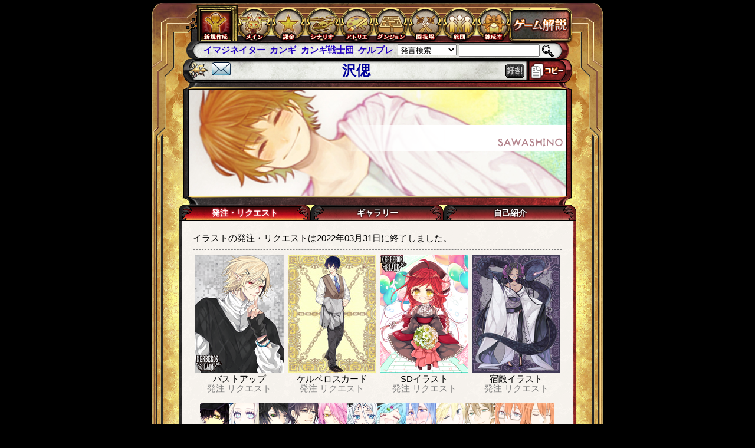

--- FILE ---
content_type: text/html; charset=UTF-8
request_url: http://tw5.jp/gallery/master/detail/?master_id=03800
body_size: 8189
content:
<!DOCTYPE html>
<html lang="ja">
  <head>
    <!-- TW5 Google Analytics -->
<script async src="https://www.googletagmanager.com/gtag/js?id=G-V59DM2YHCT"></script>
<script>
    window.dataLayer = window.dataLayer || [];
    function gtag(){dataLayer.push(arguments);}
    gtag('js', new Date());

    gtag('config', 'G-V59DM2YHCT');
</script>
    <meta charset="utf-8">
    <meta http-equiv="X-UA-Compatible" content="IE=edge">
    <meta name="viewport" content="width=680,maximum-scale=1.0">
          <title>沢偲 - ケルベロスブレイド</title>
        
  <link href="http://cdn.tw5.jp/css/tw5.css?1742966268" rel="stylesheet">
  <script src="http://tw5.jp/js/tw5.bundle.js?1742966751"></script>

  <script>
  window.App         = window.App || {};
  window.App.baseURI = 'http://tw5.jp/';
  </script>
  
<link href="http://tw5.jp/css/tw5.gallery.css?1742966275" rel="stylesheet">
<script src="http://tw5.jp/js/tw5.gallery.js?1742966275"></script>
<script src="http://tw5.jp/js/tw5.pagination.js?1742966275"></script>
<script src="http://tw5.jp/js/tw5.tabbed.js?1742966275"></script>


  </head>

  <body data-base-url="http://tw5.jp/"
        data-cdn-url="http://cdn.tw5.jp/"
        data-login-character-id=""
        class=" ">
    <noscript>
      <div class="error-message">
        <p>JavaScriptが無効になっているためページを正しく表示することができません。</p>
        <p>JavaScriptを有効にしてご覧下さい。</p>
      </div>
    </noscript>

    <!--[if lt IE 9 ]>
      <div class="error-message">
        <p>お使いのブラウザではページを正しく表示することができません。</p>
        <p>ブラウザを最新版に更新してご覧下さい。</p>
      </div>
    <![endif]-->

    
    <header class="l-header">
      <nav class="l-nav">
        <ul class="l-menu">
          <li>
            <a href="http://tw5.jp/character/status">
              <img src="http://cdn.tw5.jp/img/tw5/menu/menu_charamake.png" width="50" height="50" alt="ステータス画面">
            </a>
          </li>
          <li>
            <a href="http://tw5.jp/main">
              <img src="http://cdn.tw5.jp/img/tw5/menu/menu_main.png" width="61" height="62" alt="メイン">
            </a>
          </li>
          <li>
            <a href="http://tw5.jp/payment">
              <img src="http://cdn.tw5.jp/img/tw5/menu/menu_star.png" width="61" height="62" alt="課金">
            </a>
          </li>
          <li>
            <a href="http://tw5.jp/adventure">
              <img src="http://cdn.tw5.jp/img/tw5/menu/menu_scenario.png" width="61" height="62" alt="シナリオ">
            </a>
          </li>
          <li>
            <a href="http://tw5.jp/gallery">
              <img src="http://cdn.tw5.jp/img/tw5/menu/menu_atelier.png" width="61" height="62" alt="アトリエ">
            </a>
          </li>
          <li>
            <a href="http://tw5.jp/gate">
              <img src="http://cdn.tw5.jp/img/tw5/menu/menu_dungeon.png" width="61" height="62" alt="ダンジョン">
            </a>
          </li>
          <li>
            <a href="http://tw5.jp/arena">
              <img src="http://cdn.tw5.jp/img/tw5/menu/menu_arena.png" width="61" height="62" alt="闘技場">
            </a>
          </li>
          <li>
            <a href="http://tw5.jp/club">
              <img src="http://cdn.tw5.jp/img/tw5/menu/menu_brigade.png" width="61" height="62" alt="旅団">
            </a>
          </li>
          <li>
            <a href="http://tw5.jp/train">
              <img src="http://cdn.tw5.jp/img/tw5/menu/menu_rensei.png" width="61" height="62" alt="錬成室">
            </a>
          </li>
          <li>
            <a href="http://tw5.jp/html/world/01index.html">
              <img src="http://cdn.tw5.jp/img/tw5/menu/menu_expl.png" width="115" height="63" alt="ゲーム解説">
            </a>
          </li>
        </ul>
      </nav>

      <div class="l-nav-toolbar">
        <form method="GET" action="http://tw5.jp/search/" class="search_form float_right">
          <select name="search_type" class="search_type">
<option value="all" class="search_type option">発言検索</option>
<option value="friend" class="search_type option">お友達の発言</option>
<option value="self" class="search_type option">自分の発言</option>
<option value="news" class="search_type option">お知らせ</option>
<option value="google_text" class="search_type option">公式文章</option>
<option value="google_character" class="search_type option">キャラ検索</option>
</select>


                    <input type="text" class="search_text" name="q" size="15">
                    <button type="submit" class="search"></button>
        </form>

                <ul class="hotword nowrap"></ul>
              </div>
    </header>

    <div class="l-main">
      
<script>
window.tabs = [
  'order_gallery',
  'detail_gallery',
  'profile_gallery'
];
</script>

<script type="text/javascript">
  FAVORIT_STATUS_API_URI = "http://tw5.jp/api/illust_master/favorite/status";
  FAVORIT_STATUS_TOGGLE_API_URI = "http://tw5.jp/api/illust_master/favorite/toggle";
  FAVORIT_ICON_IMAGE_URL_OFF = "http://tw5.jp/img/parts/like_off.png";
  FAVORIT_ICON_IMAGE_URL_ON = "http://tw5.jp/img/parts/like_on.png";
</script>
<script src="http://tw5.jp/js/illust_master_status.js?1742966275"></script>
<div class="main_t2">
  <input type="hidden" id="master_id" value="03800">
  <h1>
    <div class="master-title-fan">
      <a href="http://tw5.jp/gallery/master/fan_letter/?master_id=03800">
        <img src="http://tw5.jp/img/parts/sticon_05.png?1742966272">
      </a>
    </div>
    <div class="master-title-name">沢偲</div>
    <div id='favorite' class="master-title-favorite"></div>
    <div class="master-title-fire">
            </div>
  </h1>
</div>

<div class="img_auto">
  <img src="http://cdn.tw5.jp/i/illust_master/banner/03800.png?1768179179">
</div>


<div id="tabbed-pages">

<ul class="tabs">
  <li class="tab-order_gallery"><a href="#tab=order_gallery">発注・リクエスト</a></li>
  <li class="tab-detail_gallery"><a href="#tab=detail_gallery">ギャラリー</a></li>
  <li class="tab-profile_gallery"><a href="#tab=profile_gallery">自己紹介</a></li>
</ul>

<div class="main">

<div id="tab-content-order_gallery" class="tab-elements" style="display:none">
  <table style="width: 100%;">
  <tr>
          <td>イラストの発注・リクエストは2022年03月31日に終了しました。</td>
      </tr>
</table>


<hr>







<table width="100%" class="req-item-list" style="text-align: center;">
  <tr>

        <td width="25%">
      <a href="http://tw5.jp/gallery/master/detail/?master_id=03800#tab=detail_gallery&goods=1">
            <img src="http://cdn.tw5.jp/i/tw5/thumb1/3520/1079751_e35203_bu.png">
            </a>
      <br>
      
<p>バストアップ</p>
                  <span style="color:gray">発注</span>
                    <span style="color:gray">リクエスト</span>
          
    </td>
    
        <td width="25%">
      <a href="http://tw5.jp/gallery/master/detail/?master_id=03800#tab=detail_gallery&goods=4">
            <img src="http://cdn.tw5.jp/i/tw5/thumb1/0423/1079799_e04233_totalbody.jpg">
            </a>
      <br>
      
<p>ケルベロスカード</p>
                  <span style="color:gray">発注</span>
                    <span style="color:gray">リクエスト</span>
          
    </td>
    
        <td width="25%">
      <a href="http://tw5.jp/gallery/master/detail/?master_id=03800#tab=detail_gallery&goods=3">
            <img src="http://cdn.tw5.jp/i/tw5/thumb1/1414/633530_e14149_sd.png">
            </a>
      <br>
      
<p>SDイラスト</p>
                  <span style="color:gray">発注</span>
                    <span style="color:gray">リクエスト</span>
          
    </td>
    
        <td width="25%">
      <a href="http://tw5.jp/gallery/master/detail/?master_id=03800#tab=detail_gallery&goods=22">
            <img src="http://cdn.tw5.jp/i/tw5/thumb1/3978/n1_e39784_rival_illust.jpg">
            </a>
      <br>
      
<p>宿敵イラスト</p>
                  <span style="color:gray">発注</span>
                    <span style="color:gray">リクエスト</span>
          
    </td>
      </tr>
</table>

<div width="100%" class="req-item-list" style="text-align: center; vertical-align: bottom;">
    <div class="clearfix" style="padding: 0 12px">
    <a href="http://tw5.jp/gallery/master/detail/?master_id=03800#tab=detail_gallery&goods=icon">
          <div style="float: left;">
              <img src="http://cdn.tw5.jp/i/tw5/thumb1/4237/809922_e42375_ic.png" width="50" height="50">
            </div>
            <div style="float: left;">
              <img src="http://cdn.tw5.jp/i/tw5/thumb1/0301/782076_e03014_ic.png" width="50" height="50">
            </div>
            <div style="float: left;">
              <img src="http://cdn.tw5.jp/i/tw5/thumb1/0312/782906_e03127_ic.png" width="50" height="50">
            </div>
            <div style="float: left;">
              <img src="http://cdn.tw5.jp/i/tw5/thumb1/0095/783099_e00959_ic.png" width="50" height="50">
            </div>
            <div style="float: left;">
              <img src="http://cdn.tw5.jp/i/tw5/thumb1/1373/757749_e13736_ic.png" width="50" height="50">
            </div>
            <div style="float: left;">
              <img src="http://cdn.tw5.jp/i/tw5/thumb1/0228/779844_e02283_ic.png" width="50" height="50">
            </div>
            <div style="float: left;">
              <img src="http://cdn.tw5.jp/i/tw5/thumb1/2691/684329_e26916_ic.png" width="50" height="50">
            </div>
            <div style="float: left;">
              <img src="http://cdn.tw5.jp/i/tw5/thumb1/1876/659128_e18767_ic.png" width="50" height="50">
            </div>
            <div style="float: left;">
              <img src="http://cdn.tw5.jp/i/tw5/thumb1/2238/633486_e22385_ic.png" width="50" height="50">
            </div>
            <div style="float: left;">
              <img src="http://cdn.tw5.jp/i/tw5/thumb1/0202/633507_e02023_ic.png" width="50" height="50">
            </div>
            <div style="float: left;">
              <img src="http://cdn.tw5.jp/i/tw5/thumb1/2563/633532_e25634_ic.png" width="50" height="50">
            </div>
            <div style="float: left;">
              <img src="http://cdn.tw5.jp/i/tw5/thumb1/2563/633535_e25634_ic.png" width="50" height="50">
            </div>
            <div style="float: left;">
              <img src="http://cdn.tw5.jp/i/tw5/thumb1/3432/633492_e34327_ic.png" width="50" height="50">
            </div>
            <div style="float: left;">
              <img src="http://cdn.tw5.jp/i/tw5/thumb1/3518/633446_e35182_ic.png" width="50" height="50">
            </div>
            <div style="float: left;">
              <img src="http://cdn.tw5.jp/i/tw5/thumb1/0166/633490_e01661_ic.png" width="50" height="50">
            </div>
            <div style="float: left;">
              <img src="http://cdn.tw5.jp/i/tw5/thumb1/0809/626106_e08091_ic.png" width="50" height="50">
            </div>
            <div style="float: left;">
              <img src="http://cdn.tw5.jp/i/tw5/thumb1/2018/626113_e20180_ic.png" width="50" height="50">
            </div>
            <div style="float: left;">
              <img src="http://cdn.tw5.jp/i/tw5/thumb1/1278/626528_e12781_ic.png" width="50" height="50">
            </div>
            <div style="float: left;">
              <img src="http://cdn.tw5.jp/i/tw5/thumb1/3432/626018_e34327_ic.png" width="50" height="50">
            </div>
            <div style="float: left;">
              <img src="http://cdn.tw5.jp/i/tw5/thumb1/3450/626090_e34505_ic.png" width="50" height="50">
            </div>
            <div style="float: left;">
              <img src="http://cdn.tw5.jp/i/tw5/thumb1/3432/626091_e34327_ic.png" width="50" height="50">
            </div>
            <div style="float: left;">
              <img src="http://cdn.tw5.jp/i/tw5/thumb1/3450/626484_e34505_ic.png" width="50" height="50">
            </div>
            <div style="float: left;">
              <img src="http://cdn.tw5.jp/i/tw5/thumb1/2018/624476_e20180_ic.png" width="50" height="50">
            </div>
            <div style="float: left;">
              <img src="http://cdn.tw5.jp/i/tw5/thumb1/2018/626040_e20180_ic.png" width="50" height="50">
            </div>
          </a>
  </div>
  <div width="600px">
    
<p>顔アイコン</p>
                  <span style="color:gray">発注</span>
                    <span style="color:gray">リクエスト</span>
          
  </div>
  </div>

<table width="100%" class="req-item-list" style="text-align: center; vertical-align: bottom;">
  <tr>

        <td width="50%">
      <a href="http://tw5.jp/gallery/master/detail/?master_id=03800#tab=detail_gallery&goods=19">
            <img src="http://tw5.jp/img/tw5/gallery/noimg_300x170.png?1742966272" width="300" height="170">
            </a>
      <br>
      
<p>設定資料</p>
                  <span style="color:gray">発注</span>
                    <span style="color:gray">リクエスト</span>
          
    </td>
    
        <td width="25%">
      <a href="http://tw5.jp/gallery/master/detail/?master_id=03800#tab=detail_gallery&goods=5">
            <img src="http://cdn.tw5.jp/i/tw5/thumb1/2265/622299_e22654_pinup.jpg">
            </a>
      <br>
      
<p>ピンナップ</p>
                  <span style="color:gray">発注</span>
                    <span style="color:gray">リクエスト</span>
          
    </td>
    
        <td width="25%">
      <a href="http://tw5.jp/gallery/master/detail/?master_id=03800#tab=detail_gallery&goods=9">
            <img src="http://tw5.jp/img/tw5/gallery/noimg_150x150.png?1742966272" width="150" height="150">
            </a>
      <br>
      
<p>バトルピンナップ</p>
                  <span style="color:gray">発注</span>
                    <span style="color:gray">リクエスト</span>
          
    </td>
    
  </tr>
</table>


<table width="100%" class="req-item-list" style="text-align: center; vertical-align: bottom;">
  <tr>

        <td width="50%">
      <a href="http://tw5.jp/gallery/master/detail/?master_id=03800#tab=detail_gallery&goods=all_multi_pinup">
            <img src="http://cdn.tw5.jp/i/tw5/thumb1/0006/422674_e00068_2pinup.jpg" width="300" height="170">
            </a>
      <br>
      
<table width=99%>
  <tr>
    <td width=33%>
  <p style="font-size: 12px;">2人ピンナップ</p>
                  <span style="color:gray; font-size: 12px;">発注</span>
                    <span style="color:gray; font-size: 12px;">リクエスト</span>
            </td>
  <td width=33%>
  <p style="font-size: 12px;">3人ピンナップ</p>
                  <span style="color:gray; font-size: 12px;">発注</span>
                    <span style="color:gray; font-size: 12px;">リクエスト</span>
            </td>
  <td width=33%>
  <p style="font-size: 12px;">4人ピンナップ</p>
                  <span style="color:gray; font-size: 12px;">発注</span>
                    <span style="color:gray; font-size: 12px;">リクエスト</span>
            </td>
  </tr>
</table>

    </td>
    
        <td width="50%">
      <a href="http://tw5.jp/gallery/master/detail/?master_id=03800#tab=detail_gallery&goods=all_multi_battlepinup">
            <img src="http://tw5.jp/img/tw5/gallery/noimg_300x170.png?1742966272" width="300" height="170">
            </a>
      <br>
      
<table width=99%>
  <tr>
    <td width=33%>
  <p style="font-size: 12px;">2人バトルピン</p>
                  <span style="color:gray; font-size: 12px;">発注</span>
                    <span style="color:gray; font-size: 12px;">リクエスト</span>
            </td>
  <td width=33%>
  <p style="font-size: 12px;">3人バトルピン</p>
                  <span style="color:gray; font-size: 12px;">発注</span>
                    <span style="color:gray; font-size: 12px;">リクエスト</span>
            </td>
  <td width=33%>
  <p style="font-size: 12px;">4人バトルピン</p>
                  <span style="color:gray; font-size: 12px;">発注</span>
                    <span style="color:gray; font-size: 12px;">リクエスト</span>
            </td>
  </tr>
</table>

    </td>
    
  </tr>
</table>


<table width="100%" class="req-item-list" style="text-align: center; vertical-align: bottom; margin-bottom: 2.5em;">
  <tr>

        <td width="25%">
      <a href="http://tw5.jp/gallery/master/detail/?master_id=03800#tab=detail_gallery&goods=20">
            <img src="http://tw5.jp/img/tw5/gallery/noimg_150x200.png?1742966272" width="150" height="200">
            </a>
      <br>
      
<p>サーヴァントイラスト</p>
                  <span style="color:gray">発注</span>
                    <span style="color:gray">リクエスト</span>
          
    </td>
    
        <td width="25%">
      <a href="http://tw5.jp/gallery/master/detail/?master_id=03800#tab=detail_gallery&goods=13">
            <img src="http://tw5.jp/img/tw5/gallery/noimg_150x150.png?1742966272" width="150" height="150">
            </a>
      <br>
      
<p>エンブレム</p>
                  <span style="color:gray">発注</span>
                    <span style="color:gray">リクエスト</span>
          
    </td>
    
        <td width="50%">
      <a href="http://tw5.jp/gallery/master/detail/?master_id=03800#tab=detail_gallery&goods=14">
            <img src="http://tw5.jp/img/tw5/gallery/noimg_300x84.png?1742966272" width="300" height="84">
            </a>
      <br>
      
<p>掲示板看板</p>
                  <span style="color:gray">発注</span>
                    <span style="color:gray">リクエスト</span>
          
    </td>
    
  </tr>
</table>

<table width="100%" class="req-item-list" style="text-align: center; vertical-align: bottom;">
  <tr>

    <td width="100%">
      <table width=99%>
        <tr>
                    <td width=24% style="font-size:12px;">
                        <p>サーヴァント顔アイコン</p>
                                                          <span style="color:gray">発注</span>
                                                  <span style="color:gray">リクエスト</span>
                                      </td>
                                
    <td グリーティングカードwidth=24%>
    <p style="font-size: 12px;">グリーティングカード</p>
                  <span style="color:gray; font-size: 12px;">発注</span>
                    <span style="color:gray; font-size: 12px;">リクエスト</span>
            </td>
    <td width=18%>
    <p style="font-size: 12px;">2人グリカ</p>
                  <span style="color:gray; font-size: 12px;">発注</span>
                    <span style="color:gray; font-size: 12px;">リクエスト</span>
            </td>
    <td width=18%>
    <p style="font-size: 12px;">3人グリカ</p>
                  <span style="color:gray; font-size: 12px;">発注</span>
                    <span style="color:gray; font-size: 12px;">リクエスト</span>
            </td>
    <td width=18%>
    <p style="font-size: 12px;">4人グリカ</p>
                  <span style="color:gray; font-size: 12px;">発注</span>
                    <span style="color:gray; font-size: 12px;">リクエスト</span>
            </td>
  
                  </tr>
      </table>
    </td>

  </tr>
</table>

<hr class="img01">
<table width=170 class="right">
<tr><td>
<table class="border" width=100%>
<tr><th colspan=2>現在の受注状況</th></tr>
<tr style="font-size:11px;"><td>バストアップ</td><td align=right width=20>1</td></tr>
<tr style="font-size:11px;"><td>顔アイコン</td><td align=right width=20>3</td></tr>
<tr style="font-size:11px;"><td>SDイラスト</td><td align=right width=20>0</td></tr>
<tr style="font-size:11px;"><td>ケルベロスカード</td><td align=right width=20>2</td></tr>
<tr style="font-size:11px;"><td>ピンナップ</td><td align=right width=20>0</td></tr>
<tr style="font-size:11px;"><td>２人ピンナップ</td><td align=right width=20>0</td></tr>
<tr style="font-size:11px;"><td>３人ピンナップ</td><td align=right width=20>0</td></tr>
<tr style="font-size:11px;"><td>４人ピンナップ</td><td align=right width=20>0</td></tr>
<tr style="font-size:11px;"><td>バトルピンナップ</td><td align=right width=20>0</td></tr>
<tr style="font-size:11px;"><td>２人バトルピンナップ</td><td align=right width=20>0</td></tr>
<tr style="font-size:11px;"><td>３人バトルピンナップ</td><td align=right width=20>0</td></tr>
<tr style="font-size:11px;"><td>４人バトルピンナップ</td><td align=right width=20>0</td></tr>
<tr style="font-size:11px;"><td>グリーティングカード</td><td align=right width=20>0</td></tr>
<tr style="font-size:11px;"><td>２人グリーティングカード</td><td align=right width=20>0</td></tr>
<tr style="font-size:11px;"><td>３人グリーティングカード</td><td align=right width=20>0</td></tr>
<tr style="font-size:11px;"><td>４人グリーティングカード</td><td align=right width=20>0</td></tr>
<tr style="font-size:11px;"><td>エンブレム</td><td align=right width=20>0</td></tr>
<tr style="font-size:11px;"><td>掲示板看板</td><td align=right width=20>0</td></tr>
<tr style="font-size:11px;"><td>設定資料</td><td align=right width=20>0</td></tr>
<tr style="font-size:11px;"><td>サーヴァントイラスト</td><td align=right width=20>0</td></tr>
<tr style="font-size:11px;"><td>サーヴァント顔アイコン</td><td align=right width=20>0</td></tr>
<tr style="font-size:11px;"><td>宿敵イラスト</td><td align=right width=20>0</td></tr>
<tr style="font-size:11px;"><td>３点セット</td><td align=right width=20>0</td></tr>
<tr style="font-size:11px;"><td>イベントピンナップ</td><td align=right width=20>0</td></tr>
</table>
<br>
<table class="border" width=100%>
<tr><th colspan=2><table width=100%><tr><td>得票</td><td align=right>6624</td></tr></table></th></tr>
<tr style="font-size:11px;"><td>カッコいい</td><td align=right>2980</td></tr>
<tr style="font-size:11px;"><td>大人</td><td align=right>125</td></tr>
<tr style="font-size:11px;"><td>綺麗</td><td align=right>572</td></tr>
<tr style="font-size:11px;"><td>かわいい</td><td align=right>2947</td></tr>
</table>

</td></tr>
</table>

<h4>
      ●自己紹介（2026年01月04日更新）
  </h4>
<div class="clearfix" id="master-profile">
    沢偲(sawashino)と申します。<br />
<br />
***<br />
&#039;26.1.4<br />
作業中。再開時に告知いたします。<br />
<br />
_____________________________________________________<br />
▽企画一覧<br />
- - - - - - - - - - - - - - - - - - - - - - - - - - - - - - - - - - - - - - -<br />
〔 お任せ尽くし 〕略名 : OD<br />
好きにお仕立てしちゃうぞ！という内容の企画です<br />
NGがありましたら忘れずにご明記ください<br />
※容姿等はステシや発注文を参考に致します<br />
<br />
ギャンブル要素高めです。あらかじめご了承下さいませ…:(&#039;&#039;　):<br />
+、余裕がありましたら付随設定をいただけると嬉しいです！<br />
（例：○○が好き！、××は苦手…etc）<br />
_____________________________________________________<br />
〔 いろどりて、ひといろ。 〕<br />
略名 : ひといろ<br />
無彩色×有彩色×アイテムをお選びいただく企画です<br />
<br />
詳細は下記にてご確認ください (リンク先twitter)<br />
https://x.com/swsn_jumble/status/1922598193159623124<br />
_____________________________________________________<br />
〔 んまんまアイコン 〕<br />
略名 : んまコン<br />
もぐもぐしていただく企画です<br />
<br />
詳細は下記にてご確認ください (リンク先twitter)<br />
https://x.com/swsn_jumble/status/1929097851713335315<br />
_____________________________________________________<br />
<br />
⚠︎設定料金のご確認をお願いいたします⚠︎<br />
内容によって追加のお打診をさせていただくことがございます<br />
ご検討の上お返事いただけますと幸いです<br />
<br />
FLありがとうございます…！<br />
いただいたお言葉をひとつひとつを大切に宝箱におさめ、<br />
定期的に拝読し、すっっごく元気を頂戴しております。<br />
びっぐらぶです。<br />
_____________________________________________________<br />
&gt;&gt;&gt;あったら飛び跳ねます<br />
性格やイメージカラー、心情や台詞、曲、いろいろな拘り<br />
複数人描写の場合、お相手様との関係性<br />
<br />
登録：2014/11/15 — 昇格：2017/3/23
  </div>

  <hr class="img01">

  <h4>●ホームページ</h4>
                    <div>
                  <div id="master-homepage"><b>Twitter：<a href="https://twitter.com/swsn_pbw">https://twitter.com/swsn_pbw</a></b></div><br>
              </div>
                                                
  <p>不定期にツイートしております**</p>

<hr class="img01">
<h4>●サンプル</h4>
<div id="master-sample">
<img src="http://cdn.tw5.jp/i/illust_master/sample/03800.png?1768179179">
</div>


<hr class="img01">
<h4>●このイラストマスターに発注した人は、こんな人にも発注しています</h4>
  <div style="width:200px;display: inline-block; _display: inline;">
  <a href="http://tw5.jp/gallery/master/?master_id=276"><img src="http://cdn.tw5.jp/i/illust_master/thumb/00276.png"></a>
  <a href="http://tw5.jp/gallery/master/?master_id=276">羽月ことり</a>
  </div>
  <div style="width:200px;display: inline-block; _display: inline;">
  <a href="http://tw5.jp/gallery/master/?master_id=322"><img src="http://cdn.tw5.jp/i/illust_master/thumb/00322.png"></a>
  <a href="http://tw5.jp/gallery/master/?master_id=322">RAW</a>
  </div>
  <div style="width:200px;display: inline-block; _display: inline;">
  <a href="http://tw5.jp/gallery/master/?master_id=1154"><img src="http://cdn.tw5.jp/i/illust_master/thumb/01154.png"></a>
  <a href="http://tw5.jp/gallery/master/?master_id=1154">ひお</a>
  </div>
  <div style="width:200px;display: inline-block; _display: inline;">
  <a href="http://tw5.jp/gallery/master/?master_id=1402"><img src="http://cdn.tw5.jp/i/illust_master/thumb/01402.png"></a>
  <a href="http://tw5.jp/gallery/master/?master_id=1402">くらりん</a>
  </div>
  <div style="width:200px;display: inline-block; _display: inline;">
  <a href="http://tw5.jp/gallery/master/?master_id=1869"><img src="http://cdn.tw5.jp/i/illust_master/thumb/dummy.png"></a>
  <a href="http://tw5.jp/gallery/master/?master_id=1869">ろた</a>
  </div>
  <div style="width:200px;display: inline-block; _display: inline;">
  <a href="http://tw5.jp/gallery/master/?master_id=2597"><img src="http://cdn.tw5.jp/i/illust_master/thumb/02597.png"></a>
  <a href="http://tw5.jp/gallery/master/?master_id=2597">ハレのちハレタ</a>
  </div>

<h4>●このイラストマスターを好きな人は、こんな人も好き</h4>
  <div style="width:200px;display: inline-block; _display: inline;">
  <a href="http://tw5.jp/gallery/master/?master_id=668"><img src="http://cdn.tw5.jp/i/illust_master/thumb/00668.png"></a>
  <a href="http://tw5.jp/gallery/master/?master_id=668">爪尾</a>
  </div>
  <div style="width:200px;display: inline-block; _display: inline;">
  <a href="http://tw5.jp/gallery/master/?master_id=1000"><img src="http://cdn.tw5.jp/i/illust_master/thumb/01000.png"></a>
  <a href="http://tw5.jp/gallery/master/?master_id=1000">アズ</a>
  </div>
  <div style="width:200px;display: inline-block; _display: inline;">
  <a href="http://tw5.jp/gallery/master/?master_id=1432"><img src="http://cdn.tw5.jp/i/illust_master/thumb/01432.png"></a>
  <a href="http://tw5.jp/gallery/master/?master_id=1432">瞬木</a>
  </div>
  <div style="width:200px;display: inline-block; _display: inline;">
  <a href="http://tw5.jp/gallery/master/?master_id=2545"><img src="http://cdn.tw5.jp/i/illust_master/thumb/02545.png"></a>
  <a href="http://tw5.jp/gallery/master/?master_id=2545">みくに</a>
  </div>
  <div style="width:200px;display: inline-block; _display: inline;">
  <a href="http://tw5.jp/gallery/master/?master_id=3857"><img src="http://cdn.tw5.jp/i/illust_master/thumb/03857.png"></a>
  <a href="http://tw5.jp/gallery/master/?master_id=3857">カネオ</a>
  </div>
  <div style="width:200px;display: inline-block; _display: inline;">
  <a href="http://tw5.jp/gallery/master/?master_id=3921"><img src="http://cdn.tw5.jp/i/illust_master/thumb/03921.png"></a>
  <a href="http://tw5.jp/gallery/master/?master_id=3921">菱伊</a>
  </div>

</div>

<div id="tab-content-detail_gallery" class="tab-elements" style="display:none">
  <script id="gallery_tmpl" type="text/x-jquery-tmpl">
  <li class="gallery_item gallery_${id}">
    <table>
      <tr>
        <td>
          <img src="http://cdn.tw5.jp/i/tw5/thumb3/${image_name}">
        </td>
      </tr>
    </table>
  </ii>
</script>

<script id="gallery_detail_tmpl" type="text/x-jquery-tmpl">
  <div class="gallery_${id}" style="display: none;">
    <div class="gallery_image">
      <img src="http://cdn.tw5.jp/i/tw5/basic/${image_name}">
      {{if illust_title}}<p class="gallery_title">『${illust_title}』</p>{{/if}}
    </div>
    <div class="gallery_vote_items">
    <div class="rating">
        <i class="rating_button alvo
      ${rating_category == 1 ? 'on' : ''}"></i>
        <span class="rating_number">${alvo}</span>
  </div>
    <div class="rating">
        <i class="rating_button adult
      ${rating_category == 2 ? 'on' : ''}"></i>
        <span class="rating_number">${adult}</span>
  </div>
    <div class="rating">
        <i class="rating_button cute
      ${rating_category == 3 ? 'on' : ''}"></i>
        <span class="rating_number">${cute}</span>
  </div>
    <div class="rating">
        <i class="rating_button pretty
      ${rating_category == 4 ? 'on' : ''}"></i>
        <span class="rating_number">${pretty}</span>
  </div>
      <i class="gallery_vote_item favorite heart
    ${favorite === true ? 'on ' : ''}"></i>
  </div>
    {{if special_link != false}}<a href="${special_link.url}"><div style="font-size:12px; font-weight: bold; width: 100%; background-color: #FFF;">→${special_link.name}</div></a>{{/if}}
    <hr class="img01 gallery_line">
    <div class="gallery_property">
      <div class="gallery_category">種別：${goods_name}</div>
      <div class="gallery_property_left">
        <div class="gallery_master">
          完成：${published_at}<br>
          作者：{{if master_id}}<a href="http://tw5.jp/gallery/master/?master_id=${master_id}">{{if master_is_cadet}}<img src="http://tw5.jp/img/gallery/cadet_small.gif?1742966268">{{/if}}${master_name}<br><img src="http://cdn.tw5.jp/i/illust_master/thumb/{{if master_has_title}}${master_id}.png?${title_modified_dt}{{else}}dummy.png{{/if}}"></a>{{/if}}
        </div>
        <div class="gallery_origin">
{{if category_id == 2}}
{{if size}}
<ul>
  <li><a href="http://cdn.tw5.jp/i/tw5/origin/${image_name}">オリジナルサイズ</a></li>
</ul>
{{/if}}

{{else category_id == 21}}
{{if size}}
<ul>
  <li><a href="http://cdn.tw5.jp/i/tw5/origin/${image_name}">オリジナルサイズ</a></li>
</ul>
{{/if}}

{{else category_id == 13}}
{{if size}}
<ul>
  <li><a href="http://cdn.tw5.jp/i/tw5/origin/${image_name.replace(/[.](jpg|png)$/, ".png")}">オリジナルサイズ</a></li>
</ul>
{{/if}}

{{else category_id == 4}}
<ul>
  {{if size}}
  <li><a href="http://tw5.jp/gallery/combine/${id}">オリジナルサイズ</a></li>
  {{/if}}
  {{if weapon}}
  <li><a href="http://tw5.jp/gallery/combine/${id}/1">キャラクターイラスト</a></li>
  {{/if}}
</ul>

{{else category_id == 22}}
<ul>
  {{if size}}
  <li><a href="http://tw5.jp/gallery/combine/${id}">オリジナルサイズ</a></li>
  {{/if}}
</ul>

{{else category_id == 19}}
<ul>
  <li><a href="http://cdn.tw5.jp/i/tw5/origin/${image_name.replace(/[.](jpg|png)$/, "_f.jpg")}">{{if size}}◆{{/if}}オリジナルサイズ</a></li>
  {{if weapon}}
  <li><a href="http://tw5.jp/gallery/combine/${id}/1">キャラクターイラスト</a></li>
  {{/if}}
</ul>

{{else}}
{{if size}}
<ul>
  <li><a href="http://cdn.tw5.jp/i/tw5/origin/${image_name.replace(/[.](jpg|png)$/, "_f$&")}">オリジナルサイズ</a></li>
</ul>
{{/if}}
{{/if}}

</div>
      </div>
      <div class="gallery_property_right">
        <div class="gallery_character">
          <span style="margin-left: -1em;">人物：</span>
          <ul class="gallery_character_list">
            {{each(index, character) character_list}}
            <li>
              <a href="http://tw5.jp/character/status/${character.display_id}">${character.name}</a>（${character.display_id}）${rival}
            </li>
            {{/each}}
          </ul>
        </div>
      </div>
    </div>
  </div>
</script>

<script>
var API_GALLERY_SEARCH_LIMIT  = 20;
var API_GALLERY_SEARCH_URL    = "http://tw5.jp/api/gallery_search";
var API_GALLERY_RATING_URL    = "http://tw5.jp/api/gallery_rating";
var API_GALLERY_FAVORITE_URL  = "http://tw5.jp/api/gallery_favorite";

var EVENT_IDS          = '';
var EVENT_DATE         = '';
var CATEGORY           = '';
var MASTER_ID          = 3800;
var GALLERY_ID         = 0;
var PAGE               = 0;
var SELECTED_POSITION  = 0;
var IS_FIRST_VIEW      = true;
var HASH_PARAMS        = {}; 
var pagination_params = {

    getSearchForm: function() { return $('#gallery-navigation'); },

    getApi: function(params) { return API_GALLERY_SEARCH_URL; },

    getApiParams: function(params) {
    HASH_PARAMS = hashToParams();

    if (IS_FIRST_VIEW && PAGE != 0 && HASH_PARAMS.page == 0) {
      params.page = PAGE;
    } else if (PAGE != 0 && HASH_PARAMS.page == 0) {
      params.page = PAGE;
    }

    params.limit = API_GALLERY_SEARCH_LIMIT;
    params.offset = (params.page - 1) * params.limit;

    if (EVENT_IDS != '') {
      params.event_ids = EVENT_IDS;
      params.now       = EVENT_DATE;

                }

    if (MASTER_ID != 0) {
      params.master_id = MASTER_ID;
    }

    if (GALLERY_ID != 0) {
      params.gallery_id = GALLERY_ID;
    }

    return params;
  },

  getActivator: function() { return $('#gallery_parent'); },

  getRemovedChildren: function() { return $('#gallery_parent .gallery_item, #gallery_detail_parent > div'); },

  getPager: function() { return $('.pagination.gallery'); },

  applyApiData: function(data, apiParams, apiInfo) {
    var parent = $('.gallery_items');

    var $detail = $('#gallery_detail_parent');

    for (var i = 0, l = data.gallery_list.length; i < l; i++) {

      var $gallery_detail_tmpl = $('#gallery_detail_tmpl').tmpl(data.gallery_list[i]);
      $('#not_watch').on('click', function(){
  	    $('#not_watch_data').submit();
  	    return false;
  	  });
      var $gallery_tmpl = $('#gallery_tmpl').tmpl(data.gallery_list[i]);

      $gallery_tmpl.on('click', function () {
        var target_class = '.' + $(this).attr('class').split(' ')[1];
        $detail.find(target_class).fadeIn('fast');
        $detail.children(':not(' + target_class + ')').hide();


        parent.children().removeClass('selected_thumb');
        $(this).addClass('selected_thumb');
      });

      parent.append($gallery_tmpl);

      if (IS_FIRST_VIEW && SELECTED_POSITION != 0 && HASH_PARAMS.page == 0 ) {
        if (SELECTED_POSITION == i) {
          $gallery_tmpl.addClass('selected_thumb');
          $gallery_detail_tmpl.fadeIn();
        }
      } else {
        if (0 == i) {
          $gallery_tmpl.addClass('selected_thumb');
          $gallery_detail_tmpl.fadeIn();
        }
      }

      $detail.append($gallery_detail_tmpl);
    }

    parent.fadeIn('fast');

    if (IS_FIRST_VIEW) {
      IS_FIRST_VIEW = false;
    }

    return Math.ceil(data.count_max_data / apiParams.limit);
  }
}

var detail_pagination = $.extend(new Pagination(), pagination_params);

$(function() {

    detail_pagination.execute();

    detail_pagination.getSearchForm().find('[name="order"], [name="goods"]').on('change keyup keydown', function() {
    detail_pagination.execute(true);
  });

  $(window).keyup(function(e){
    if (39 === e.keyCode) {
      if (0 === $('.gallery_item.selected_thumb').next().length) {
        $('.pagination.gallery').find('.active').next().children().click();
      } else {
        $('.selected_thumb').next().click();
      }
    } else if (37 === e.keyCode) {
      if (0 === $('.gallery_item.selected_thumb').prev().length) {
        $('.pagination.gallery').find('.active').prev().children().click();
        $($('.selected_thumb').nextAll()[$('.selected_thumb').nextAll().length - 1]).click();
      } else {
        $('.selected_thumb').prev().click();
      }
    }
  });
});


</script>


<form action="#" id="gallery-navigation">
<table>
  <tr>
    <td width="490" valign="top">
      <b>順序：</b>
<select name="order">
<option value="1">発表の新しい順</option>
<option value="2">最近の人気順</option>
<option value="6">最近のカッコいい順</option>
<option value="7">最近の大人順</option>
<option value="8">最近のかわいい順</option>
<option value="9">最近の綺麗順</option>
<option value="10">ここ１年の人気順</option>
<option value="11">ここ１年のカッコいい順</option>
<option value="12">ここ１年の大人順</option>
<option value="13">ここ１年のかわいい順</option>
<option value="14">ここ１年の綺麗順</option>
<option value="5">お気に入りのイラスト</option>
<option value="4">未投票の新着</option>
</select>

      <b>商品：</b>
<select name="goods">
<option value="">（商品）</option>
<option value="no_icon">顔アイコン以外</option>
<option value="1">バストアップ</option>
<option value="icon">顔アイコン</option>
<option value="3">SDイラスト</option>
<option value="4">ケルベロスカード</option>
<option value="5">ピンナップ</option>
<option value="6">２人ピンナップ</option>
<option value="7">３人ピンナップ</option>
<option value="8">４人ピンナップ</option>
<option value="all_pinup">すべてのピンナップ</option>
<option value="all_multi_pinup">すべての複数ピンナップ</option>
<option value="9">バトルピンナップ</option>
<option value="10">２人バトルピンナップ</option>
<option value="11">３人バトルピンナップ</option>
<option value="12">４人バトルピンナップ</option>
<option value="all_battlepinup">すべてのバトルピンナップ</option>
<option value="all_multi_battlepinup">すべての複数バトルピンナップ</option>
<option value="13">エンブレム</option>
<option value="14">掲示板看板</option>
<option value="19">設定資料</option>
<option value="20">サーヴァントイラスト</option>
<option value="21">サーヴァント顔アイコン</option>
<option value="22">宿敵イラスト</option>
<option value="100">イベントピンナップ</option>
</select>

    </td>
    <td>
      <a href="http://tw5.jp/gallery/master/new?master_id=03800#tab=new_gallery">
        <img src="http://tw5.jp/img/smart/g001.png?1742966272">
      </a>
      <a href="http://tw5.jp/gallery/master/list?master_id=03800#tab=list_gallery">
        <img src="http://tw5.jp/img/smart/g002.png?1742966272">
      </a>
      <a href="http://tw5.jp/gallery/master/basic?master_id=03800#tab=basic_gallery">
        <img src="http://tw5.jp/img/smart/g004.png?1742966272">
      </a>
      <a href="http://tw5.jp/gallery/master/detail?master_id=03800#tab=detail_gallery">
        <img src="http://tw5.jp/img/smart/g003.png?1742966272">
      </a>
    </td>
  </tr>
</table>
</form>

<div class="pagination gallery"></div>

<div id="gallery_parent" class="gallery_detail">
  <ul class="gallery_items"></ul>
</div>

<div id="gallery_detail_parent" class="gallery_detail"></div>

</div>

<div id="tab-content-profile_gallery" class="tab-elements" style="display:none">
  <table width=170 class="right">
<tr><td>
<table class="border" width=100%>
<tr><th colspan=2>現在の受注状況</th></tr>
<tr style="font-size:11px;"><td>バストアップ</td><td align=right width=20>1</td></tr>
<tr style="font-size:11px;"><td>顔アイコン</td><td align=right width=20>3</td></tr>
<tr style="font-size:11px;"><td>SDイラスト</td><td align=right width=20>0</td></tr>
<tr style="font-size:11px;"><td>ケルベロスカード</td><td align=right width=20>2</td></tr>
<tr style="font-size:11px;"><td>ピンナップ</td><td align=right width=20>0</td></tr>
<tr style="font-size:11px;"><td>２人ピンナップ</td><td align=right width=20>0</td></tr>
<tr style="font-size:11px;"><td>３人ピンナップ</td><td align=right width=20>0</td></tr>
<tr style="font-size:11px;"><td>４人ピンナップ</td><td align=right width=20>0</td></tr>
<tr style="font-size:11px;"><td>バトルピンナップ</td><td align=right width=20>0</td></tr>
<tr style="font-size:11px;"><td>２人バトルピンナップ</td><td align=right width=20>0</td></tr>
<tr style="font-size:11px;"><td>３人バトルピンナップ</td><td align=right width=20>0</td></tr>
<tr style="font-size:11px;"><td>４人バトルピンナップ</td><td align=right width=20>0</td></tr>
<tr style="font-size:11px;"><td>グリーティングカード</td><td align=right width=20>0</td></tr>
<tr style="font-size:11px;"><td>２人グリーティングカード</td><td align=right width=20>0</td></tr>
<tr style="font-size:11px;"><td>３人グリーティングカード</td><td align=right width=20>0</td></tr>
<tr style="font-size:11px;"><td>４人グリーティングカード</td><td align=right width=20>0</td></tr>
<tr style="font-size:11px;"><td>エンブレム</td><td align=right width=20>0</td></tr>
<tr style="font-size:11px;"><td>掲示板看板</td><td align=right width=20>0</td></tr>
<tr style="font-size:11px;"><td>設定資料</td><td align=right width=20>0</td></tr>
<tr style="font-size:11px;"><td>サーヴァントイラスト</td><td align=right width=20>0</td></tr>
<tr style="font-size:11px;"><td>サーヴァント顔アイコン</td><td align=right width=20>0</td></tr>
<tr style="font-size:11px;"><td>宿敵イラスト</td><td align=right width=20>0</td></tr>
<tr style="font-size:11px;"><td>３点セット</td><td align=right width=20>0</td></tr>
<tr style="font-size:11px;"><td>イベントピンナップ</td><td align=right width=20>0</td></tr>
</table>
<br>
<table class="border" width=100%>
<tr><th colspan=2><table width=100%><tr><td>得票</td><td align=right>6624</td></tr></table></th></tr>
<tr style="font-size:11px;"><td>カッコいい</td><td align=right>2980</td></tr>
<tr style="font-size:11px;"><td>大人</td><td align=right>125</td></tr>
<tr style="font-size:11px;"><td>綺麗</td><td align=right>572</td></tr>
<tr style="font-size:11px;"><td>かわいい</td><td align=right>2947</td></tr>
</table>

</td></tr>
</table>

<h4>
      ●自己紹介（2026年01月04日更新）
  </h4>
<div class="clearfix" id="master-profile">
    沢偲(sawashino)と申します。<br />
<br />
***<br />
&#039;26.1.4<br />
作業中。再開時に告知いたします。<br />
<br />
_____________________________________________________<br />
▽企画一覧<br />
- - - - - - - - - - - - - - - - - - - - - - - - - - - - - - - - - - - - - - -<br />
〔 お任せ尽くし 〕略名 : OD<br />
好きにお仕立てしちゃうぞ！という内容の企画です<br />
NGがありましたら忘れずにご明記ください<br />
※容姿等はステシや発注文を参考に致します<br />
<br />
ギャンブル要素高めです。あらかじめご了承下さいませ…:(&#039;&#039;　):<br />
+、余裕がありましたら付随設定をいただけると嬉しいです！<br />
（例：○○が好き！、××は苦手…etc）<br />
_____________________________________________________<br />
〔 いろどりて、ひといろ。 〕<br />
略名 : ひといろ<br />
無彩色×有彩色×アイテムをお選びいただく企画です<br />
<br />
詳細は下記にてご確認ください (リンク先twitter)<br />
https://x.com/swsn_jumble/status/1922598193159623124<br />
_____________________________________________________<br />
〔 んまんまアイコン 〕<br />
略名 : んまコン<br />
もぐもぐしていただく企画です<br />
<br />
詳細は下記にてご確認ください (リンク先twitter)<br />
https://x.com/swsn_jumble/status/1929097851713335315<br />
_____________________________________________________<br />
<br />
⚠︎設定料金のご確認をお願いいたします⚠︎<br />
内容によって追加のお打診をさせていただくことがございます<br />
ご検討の上お返事いただけますと幸いです<br />
<br />
FLありがとうございます…！<br />
いただいたお言葉をひとつひとつを大切に宝箱におさめ、<br />
定期的に拝読し、すっっごく元気を頂戴しております。<br />
びっぐらぶです。<br />
_____________________________________________________<br />
&gt;&gt;&gt;あったら飛び跳ねます<br />
性格やイメージカラー、心情や台詞、曲、いろいろな拘り<br />
複数人描写の場合、お相手様との関係性<br />
<br />
登録：2014/11/15 — 昇格：2017/3/23
  </div>

  <hr class="img01">

  <h4>●ホームページ</h4>
                    <div>
                  <div id="master-homepage"><b>Twitter：<a href="https://twitter.com/swsn_pbw">https://twitter.com/swsn_pbw</a></b></div><br>
              </div>
                                                
  <p>不定期にツイートしております**</p>

<hr class="img01">
<h4>●サンプル</h4>
<div id="master-sample">
<img src="http://cdn.tw5.jp/i/illust_master/sample/03800.png?1768179179">
</div>


</div>

</div>
</div>
<div class="main_foot"></div>


    </div>

    <footer class="l-footer">
      <a class="btn-back-to-top" href="#top">
        <img src="http://cdn.tw5.jp/img/tw5/frame/btn_top.png" alt="ページトップへ" width="90" height="36">
      </a>
    </footer>
  </body>
</html>


--- FILE ---
content_type: application/javascript
request_url: http://tw5.jp/js/tw5.tabbed.js?1742966275
body_size: 1512
content:
$(document).ready(function(){window.tabs=window.tabs||[],window.subtabs=window.subtabs||[];var t={},a=function(a){var i=a.split(","),n=i[0],s=i[1],o=$("ul.tabs > li.tab-"+n);if(0===o.length)return!1;$(".tab-elements").hide();var e=$("#tab-content-"+n);if(e.show(),$("ul.tabs > li").removeClass("is-active"),o.addClass("is-active"),void 0!=s){var r=e.find("ul.sub-tabs > li.sub-tab-"+s);if(0!==r.length){e.find(".tab-agmen").hide();var w=$("#sub-tab-content-"+s);w.show(),e.find("ul.sub-tabs > li").removeClass("is-active"),r.addClass("is-active")}}return t[n]=window.location.hash,!0},i=function(t){0<t.length&&"#"===t.charAt(0)&&(t=t.substr(1));for(var a=t.split("&"),i=0;i<a.length;++i){var s=a[i].indexOf("=");if(0<s&&"tab"===a[i].substr(0,s)){var o=a[i].substr(s+1).split(",");if(!1===n(window.tabs,o[0]))continue;var e=window.subtabs[o[0]];return void 0==e?o[0]:!1===n(e,o[1])?o[0]+","+e[0]:o[0]+","+o[1]}}void 0==window.defaultTab&&(window.defaultTab=window.tabs[0]);var e=window.subtabs[window.defaultTab];return void 0==e?window.defaultTab:window.defaultTab+","+e[0]},n=function(t,a){for(var i in t)if(t[i]===a)return!0;return!1},s=function(t){a(i(t))};$("ul.tabs > li a, ul.sub-tabs > li a").on("click",function(a){var n,o=i($(this).attr("href"));return n=t[o]?t[o]:$(this).attr("href"),2===a.which||a.metaKey?(window.open(n),!1):(s(n),window.location.hash=n,!1)}),window.refreshTabs=function(){s(window.location.hash)},$(window).on("hashchange",function(){window.refreshTabs()}),window.refreshTabs()});